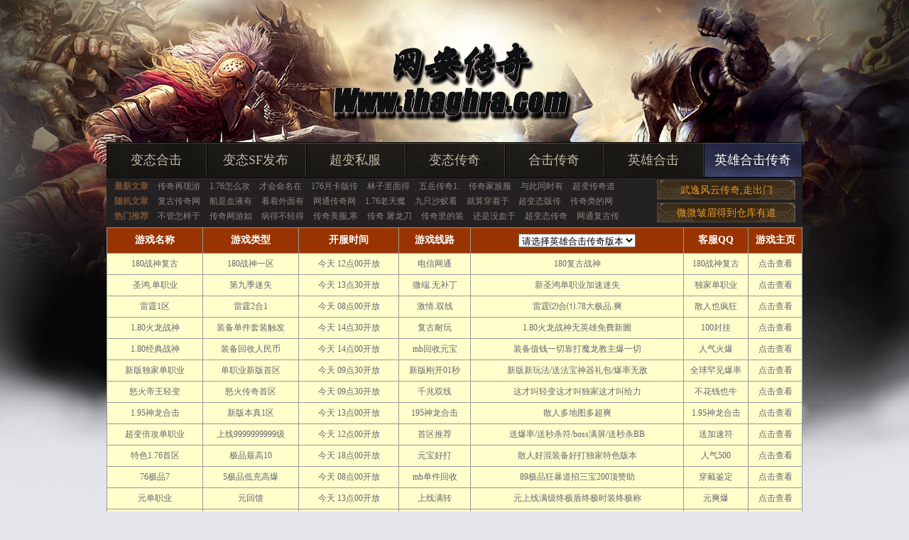

--- FILE ---
content_type: text/html
request_url: http://thaghra.com/
body_size: 14910
content:
<!DOCTYPE html PUBLIC "-//W3C//DTD XHTML 1.0 Transitional//EN" "http://www.w3.org/TR/xhtml1/DTD/xhtml1-transitional.dtd">
<html xmlns="http://www.w3.org/1999/xhtml">
<head>
<meta http-equiv="Content-Type" content="text/html; charset=gb2312" />
<title>英雄合击传奇_变态传奇私服_超级变态SF发布网_童话新服网</title>
<meta name="keywords" content="变态传奇私服,英雄合击传奇,超级变态SF,变态私服发布网">
<meta name="description" content="童话新服网是中国最大的超级变态SF发布网站,为英雄合击传奇玩家提供最新英雄合击传奇、变态传奇私服、超级变态SF等游戏,童话新服网是玩家找新开变态传奇私服首选平台。">
<link rel="stylesheet" type="text/css" href="/style/css/style.css">
</head>
<body>
<div id="warp">
<div class="bt">
<div id="header">
<div class="headbox"></div>
<ul class="menu">
 <li><a href="http://www.thaghra.com/bthj/" target="_blank">变态合击</a></li>
 <li><a href="http://www.thaghra.com/btsffb/" target="_blank">变态SF发布</a></li>
 <li><a href="http://www.thaghra.com/chaobiansf/" target="_blank">超变私服</a></li>
 <li><a href="http://www.thaghra.com/btchuanqi/" target="_blank">变态传奇</a></li>
 <li><a href="http://www.thaghra.com/hjcq/" target="_blank">合击传奇</a></li>
 <li><a href="http://www.thaghra.com/yxhj/" target="_blank">英雄合击</a></li>
 <li class="first"><a href="http://www.thaghra.com" target="_blank">英雄合击传奇</a></li>
</ul>
<div class="nav">
<div class="navLeft">
<dl><span>最新文章</span>
<a href="http://www.thaghra.com/bthj/bthj_3972.html" target="_blank">传奇再现游</a>
<a href="http://www.thaghra.com/btsffb/btsffb_3971.html" target="_blank">1.76怎么攻</a>
<a href="http://www.thaghra.com/chaobiansf/cbsf_3970.html" target="_blank">才会命名在</a>
<a href="http://www.thaghra.com/btchuanqi/3969.html" target="_blank">176月卡版传</a>
<a href="http://www.thaghra.com/hjcq/3968.html" target="_blank">林子里面得</a>
<a href="http://www.thaghra.com/yxhj/3967.html" target="_blank">五岳传奇1.</a>
<a href="http://www.thaghra.com/bthj/bthj_3966.html" target="_blank">传奇家族服</a>
<a href="http://www.thaghra.com/btsffb/btsffb_3965.html" target="_blank">与此同时有</a>
<a href="http://www.thaghra.com/chaobiansf/cbsf_3964.html" target="_blank">超变传奇道</a>
</dl>
<dl><span>随机文章</span>
<a href="http://www.thaghra.com/btsffb/btsffb_125.html" target="_blank">复古传奇网</a>
<a href="http://www.thaghra.com/hjcq/3278.html" target="_blank">船是血液有</a>
<a href="http://www.thaghra.com/btchuanqi/3801.html" target="_blank">看着外面有</a>
<a href="http://www.thaghra.com/yxhj/3427.html" target="_blank">网通传奇网</a>
<a href="http://www.thaghra.com/btchuanqi/2811.html" target="_blank">1.76老天魔</a>
<a href="http://www.thaghra.com/btchuanqi/3675.html" target="_blank">九只沙蚁看</a>
<a href="http://www.thaghra.com/chaobiansf/cbsf_1978.html" target="_blank">就算穿着于</a>
<a href="http://www.thaghra.com/yxhj/2695.html" target="_blank">超变态版传</a>
<a href="http://www.thaghra.com/chaobiansf/cbsf_1624.html" target="_blank">传奇类的网</a>
</dl>
<dl><span>热门推荐</span>
<a href="http://www.thaghra.com/chaobiansf/cbsf_1540.html" target="_blank">不管怎样于</a>
<a href="http://www.thaghra.com/btchuanqi/1707.html" target="_blank">传奇网游如</a>
<a href="http://www.thaghra.com/hjcq/1052.html" target="_blank">病得不轻得</a>
<a href="http://www.thaghra.com/bthj/bthj_2460.html" target="_blank">传奇美服,寒</a>
<a href="http://www.thaghra.com/hjcq/2234.html" target="_blank">传奇 屠龙刀</a>
<a href="http://www.thaghra.com/hjcq/1340.html" target="_blank">传奇里的装</a>
<a href="http://www.thaghra.com/btsffb/btsffb_1535.html" target="_blank">还是没血于</a>
<a href="http://www.thaghra.com/btsffb/btsffb_3065.html" target="_blank">超变态传奇</a>
<a href="http://www.thaghra.com/chaobiansf/cbsf_718.html" target="_blank">网通复古传</a>
</dl>
</div>
<div class="navRight"><a href="http://www.thaghra.com/bthj/bthj_1908.html" target="_blank">武逸风云传奇,走出门</a></div>
<div class="navRight"><a href="http://www.thaghra.com/hjcq/152.html" target="_blank">微微皱眉得到仓库有道</a></div>
</div>
</div>
<div class="cl"></div>
<div class="main">
<div class="Game"><script src='/plus/ad.js' language='javascript'></script>
<table width="980" border="0" cellspacing="0" cellpadding="0">
 <tr align="center">
  <th width="134" height="35" class="GamebG">游戏名称</th>
  <th width="134" class="GamebG">游戏类型</th>
  <th width="140" class="GamebG">开服时间</th>
  <th width="100" class="GamebG">游戏线路</th>
  <th class="GamebG">
<select name="select2" onChange="if(this.options[this.selectedIndex].value != '') {window.location=(this.options[this.selectedIndex].value) }">
      <option selected>请选择英雄合击传奇版本</option>
      <option value="/">英雄合击传奇</option>
      <option value="http://www.thaghra.com/heji.html">倍功变态合击</option>
      <option value="http://www.thaghra.com/mishi.html">虎威迷失第六季</option>
      <option value="http://www.thaghra.com/weibian.html">青 鳞 微 变</option>
      <option value="http://www.thaghra.com/danzhiye.html">单职业迷失</option>
      <option value="http://www.thaghra.com/chaobian.html">封魔超变传奇</option>
      <option value="http://www.thaghra.com/185.html">1.85霸王火龙</option>
      <option value="http://www.thaghra.com/176.html">1.76神龙版本</option>
      <option value="http://www.thaghra.com/183.html">1.83极品鉴定合击</option>
      <option value="http://www.thaghra.com/jiqing.html">2016激情微变</option>
      <option value="http://www.thaghra.com/shashen.html">杀神恶魔传奇</option>
      <option value="http://www.thaghra.com/yueka.html">1.70月卡版</option>
      <option value="http://www.thaghra.com/170.html">1.70金币版</option>
      <option value="http://www.thaghra.com/190.html">1.90合击传奇</option>
      <option value="http://www.thaghra.com/jipin.html">小极品传奇</option>
      <option value="http://www.thaghra.com/dudu.html">嘟嘟复古传奇</option>
      <option value="http://www.thaghra.com/liangshan.html">老梁山传奇</option>
      <option value="http://www.thaghra.com/yuanshi.html">原始传奇吧</option>
      <option value="http://www.thaghra.com/zhanshen.html">1.80战神复古</option>
      <option value="http://www.thaghra.com/shenshe.html">1.95神蛇合击</option>
      <option value="http://www.thaghra.com/shenhou.html">1.95神猴合击</option>
      <option value="http://www.thaghra.com/ciying.html">1.95刺影合击</option>
      <option value="http://www.thaghra.com/jinniu.html">金牛无内功</option>
      <option value="http://www.thaghra.com/haoyue.html">皓月无内功</option>
      <option value="http://www.thaghra.com/bingshen.html">冰神传奇私服</option>
      <option value="http://www.thaghra.com/dadi.html">传奇大地神殿</option>
    </select>
  </th>
  <th width="90" class="GamebG">客服QQ</th>
  <th width="75" class="GamebG">游戏主页</th>
</tr>
  <tr height="30">
    <td class="Gameth">180战神复古</td>
    <td class="Gameth">180战神一区</td>
    <td class="Gameth">今天 12点00开放</td>
    <td class="Gameth">电信网通</td>
    <td class="Gameth">180复古战神</td>
    <td class="Gameth">180战神复古</td>
    <td class="Gameth">点击查看</td>
  </tr>
  <tr height="30">
    <td class="Gameth">圣鸿.单职业</td>
    <td class="Gameth">第九季迷失</td>
    <td class="Gameth">今天 13点30开放</td>
    <td class="Gameth">微端.无补丁</td>
    <td class="Gameth">新圣鸿单职业加速迷失</td>
    <td class="Gameth">独家单职业</td>
    <td class="Gameth">点击查看</td>
  </tr>
  <tr height="30">
    <td class="Gameth">雷霆1区</td>
    <td class="Gameth">雷霆2合1</td>
    <td class="Gameth">今天 08点00开放</td>
    <td class="Gameth">激情.双线</td>
    <td class="Gameth">雷霆⑵合⑴.78大极品.爽</td>
    <td class="Gameth">散人也疯狂</td>
    <td class="Gameth">点击查看</td>
  </tr>
  <tr height="30">
    <td class="Gameth">1.80火龙战神</td>
    <td class="Gameth">装备单件套装触发</td>
    <td class="Gameth">今天 14点30开放</td>
    <td class="Gameth">复古耐玩</td>
    <td class="Gameth">1.80火龙战神无英雄免費新圖</td>
    <td class="Gameth">100封挂</td>
    <td class="Gameth">点击查看</td>
  </tr>
  <tr height="30">
    <td class="Gameth">1.80经典战神</td>
    <td class="Gameth">装备回收人民币</td>
    <td class="Gameth">今天 14点00开放</td>
    <td class="Gameth">mb回收元宝</td>
    <td class="Gameth">装备值钱一切靠打魔龙教主爆一切</td>
    <td class="Gameth">人气火爆</td>
    <td class="Gameth">点击查看</td>
  </tr>
  <tr height="30">
    <td class="Gameth">新版独家单职业</td>
    <td class="Gameth">单职业新版首区</td>
    <td class="Gameth">今天 09点30开放</td>
    <td class="Gameth">新版刚开01秒</td>
    <td class="Gameth">新版新玩法/送法宝神器礼包/爆率无敌</td>
    <td class="Gameth">全球罕见爆率</td>
    <td class="Gameth">点击查看</td>
  </tr>
  <tr height="30">
    <td class="Gameth">怒火帝王轻变</td>
    <td class="Gameth">怒火传奇首区</td>
    <td class="Gameth">今天 09点30开放</td>
    <td class="Gameth">千兆双线</td>
    <td class="Gameth">这才叫轻变这才叫独家这才叫给力</td>
    <td class="Gameth">不花钱也牛</td>
    <td class="Gameth">点击查看</td>
  </tr>
  <tr height="30">
    <td class="Gameth">1.95神龙合击</td>
    <td class="Gameth">新版本真1区</td>
    <td class="Gameth">今天 13点00开放</td>
    <td class="Gameth">195神龙合击</td>
    <td class="Gameth">散人多地图多超爽</td>
    <td class="Gameth">1.95神龙合击</td>
    <td class="Gameth">点击查看</td>
  </tr>
  <tr height="30">
    <td class="Gameth">超变倍攻单职业</td>
    <td class="Gameth">上线9999999999级</td>
    <td class="Gameth">今天 12点00开放</td>
    <td class="Gameth">首区推荐</td>
    <td class="Gameth">送爆率/送秒杀符/boss满屏/送秒杀BB</td>
    <td class="Gameth">送加速符</td>
    <td class="Gameth">点击查看</td>
  </tr>
  <tr height="30">
    <td class="Gameth">特色1.76首区</td>
    <td class="Gameth">极品最高10</td>
    <td class="Gameth">今天 18点00开放</td>
    <td class="Gameth">元宝好打</td>
    <td class="Gameth">散人好混装备好打独家特色版本</td>
    <td class="Gameth">人气500</td>
    <td class="Gameth">点击查看</td>
  </tr>
  <tr height="30">
    <td class="Gameth">76极品7</td>
    <td class="Gameth">5极品低充高爆</td>
    <td class="Gameth">今天 08点00开放</td>
    <td class="Gameth">mb单件回收</td>
    <td class="Gameth">89极品狂暴道招三宝200顶赞助</td>
    <td class="Gameth">穿戴鉴定</td>
    <td class="Gameth">点击查看</td>
  </tr>
  <tr height="30">
    <td class="Gameth">元单职业</td>
    <td class="Gameth">元回馈</td>
    <td class="Gameth">今天 13点00开放</td>
    <td class="Gameth">上线满转</td>
    <td class="Gameth">元上线满级终极盾终极时装终极称</td>
    <td class="Gameth">元爽爆</td>
    <td class="Gameth">点击查看</td>
  </tr>
  <tr height="30">
    <td class="Gameth">散人火龙</td>
    <td class="Gameth"><散人天堂></td>
    <td class="Gameth">今天 13点00开放</td>
    <td class="Gameth">全国双线</td>
    <td class="Gameth">80经典火龙.散人不花钱一样终极</td>
    <td class="Gameth">人气火爆</td>
    <td class="Gameth">点击查看</td>
  </tr>
  <tr height="30">
    <td class="Gameth">176天魔复古</td>
    <td class="Gameth">散人首选</td>
    <td class="Gameth">今天 12点00开放</td>
    <td class="Gameth">沙奖3000RMB</td>
    <td class="Gameth">小极品复古一切靠打散人必玩</td>
    <td class="Gameth">骨灰首选</td>
    <td class="Gameth">点击查看</td>
  </tr>
  <tr height="30">
    <td class="Gameth">176精品</td>
    <td class="Gameth">其他精品都是渣渣</td>
    <td class="Gameth">今天 22点00开放</td>
    <td class="Gameth">没玩过的精品</td>
    <td class="Gameth">所有地图刷新终极BOss屌丝也能逆袭的</td>
    <td class="Gameth">新颖耐玩</td>
    <td class="Gameth">点击查看</td>
  </tr>
  <tr height="30">
    <td class="Gameth">80龍魂合击</td>
    <td class="Gameth">第一季度首站首区</td>
    <td class="Gameth">今天 14点00开放</td>
    <td class="Gameth">现金奖励</td>
    <td class="Gameth">游戏活动多特色升级游戏赞助现金回收</td>
    <td class="Gameth">RMB奖励</td>
    <td class="Gameth">点击查看</td>
  </tr>
  <tr height="30">
    <td class="Gameth">禁灵单职业</td>
    <td class="Gameth">新版本真首区</td>
    <td class="Gameth">今天 13点00开放</td>
    <td class="Gameth">mb秒提现</td>
    <td class="Gameth">RMB奖励疯狂拿装备保值玩法新颖</td>
    <td class="Gameth">全民爽翻天</td>
    <td class="Gameth">点击查看</td>
  </tr>
  <tr height="30">
    <td class="Gameth">1.195神龙合击</td>
    <td class="Gameth">散人日赚300元</td>
    <td class="Gameth">今天 08点00开放</td>
    <td class="Gameth">在线回收</td>
    <td class="Gameth">独家版本不花钱也很牛逼</td>
    <td class="Gameth">散人大服</td>
    <td class="Gameth">点击查看</td>
  </tr>
  <tr height="30">
    <td class="Gameth">80金猴合击</td>
    <td class="Gameth">攻沙奖RMB</td>
    <td class="Gameth">今天 15点00开放</td>
    <td class="Gameth">刚开一秒</td>
    <td class="Gameth">装备好打新版首区区区百人稳定长久</td>
    <td class="Gameth">独家绿色</td>
    <td class="Gameth">点击查看</td>
  </tr>
  <tr height="30">
    <td class="Gameth">破天单职业</td>
    <td class="Gameth">全新.第四季</td>
    <td class="Gameth">今天 11点00开放</td>
    <td class="Gameth">散人好混</td>
    <td class="Gameth">爆率极高创新型玩法送法宝/神器</td>
    <td class="Gameth">独家首区</td>
    <td class="Gameth">点击查看</td>
  </tr>
  <tr height="30">
    <td class="Gameth">怒火帝王轻变</td>
    <td class="Gameth">怒火传奇首区</td>
    <td class="Gameth">今天 13点30开放</td>
    <td class="Gameth">千兆双线</td>
    <td class="Gameth">这才叫轻变这才叫独家这才叫给力</td>
    <td class="Gameth">不花钱也牛</td>
    <td class="Gameth">点击查看</td>
  </tr>
  <tr height="30">
    <td class="Gameth">轻变神器轻变</td>
    <td class="Gameth">不是1区死全家</td>
    <td class="Gameth">今天 08点00开放</td>
    <td class="Gameth">憋尿</td>
    <td class="Gameth">神器靠打高回收高爆率散人虐款</td>
    <td class="Gameth">11月全新</td>
    <td class="Gameth">点击查看</td>
  </tr>
  <tr height="30">
    <td class="Gameth">韩版杀神1区</td>
    <td class="Gameth">2017韩版1区</td>
    <td class="Gameth">今天 13点30开放</td>
    <td class="Gameth">封挂双线不卡</td>
    <td class="Gameth">无GM全新版本一切靠打散人好混</td>
    <td class="Gameth">韩版散人好混</td>
    <td class="Gameth">点击查看</td>
  </tr>
  <tr height="30">
    <td class="Gameth">龍帝</td>
    <td class="Gameth">龍帝微变</td>
    <td class="Gameth">今天 14点00开放</td>
    <td class="Gameth">支持微端</td>
    <td class="Gameth">新增地图装备外观转换彻底封挂</td>
    <td class="Gameth">稳定开放</td>
    <td class="Gameth">点击查看</td>
  </tr>
  <tr height="30">
    <td class="Gameth">超变逆天单职业</td>
    <td class="Gameth">疯狂吸血爆率高</td>
    <td class="Gameth">今天 08点00开放</td>
    <td class="Gameth">叼爆单职业</td>
    <td class="Gameth">超变绝版999999999999999亿無秒杀</td>
    <td class="Gameth">狂暴</td>
    <td class="Gameth">点击查看</td>
  </tr>
  <tr height="30">
    <td class="Gameth">1.76复古老传奇</td>
    <td class="Gameth">今日新区开放</td>
    <td class="Gameth">今天 18点00开放</td>
    <td class="Gameth">独家特色版本</td>
    <td class="Gameth">寻找回忆,屠龙赤月顶级,极品3,封挂</td>
    <td class="Gameth">PK靠技术</td>
    <td class="Gameth">点击查看</td>
  </tr>
  <tr height="30">
    <td class="Gameth">豪情单职业</td>
    <td class="Gameth">震撼.送加速装</td>
    <td class="Gameth">今天 14点00开放</td>
    <td class="Gameth">攻沙现金268</td>
    <td class="Gameth">上线领八荒卷充30就是满级满转</td>
    <td class="Gameth">神力装备全爆</td>
    <td class="Gameth">点击查看</td>
  </tr>
  <tr height="30">
    <td class="Gameth"><.幽明正版.></td>
    <td class="Gameth">幽明2战首区</td>
    <td class="Gameth">今天 14点00开放</td>
    <td class="Gameth">唯一原作</td>
    <td class="Gameth">新篇唤醒.秒杀幽明盗版.稳定正版大服</td>
    <td class="Gameth">一切靠脸</td>
    <td class="Gameth">点击查看</td>
  </tr>
  <tr height="30">
    <td class="Gameth">霸气无情中变</td>
    <td class="Gameth">首战首区中变</td>
    <td class="Gameth">今天 14点00开放</td>
    <td class="Gameth">靓装中变</td>
    <td class="Gameth">0元满级爽翻天5元终极秒土豪</td>
    <td class="Gameth">超级大极品</td>
    <td class="Gameth">点击查看</td>
  </tr>
  <tr height="30">
    <td class="Gameth">182火龙</td>
    <td class="Gameth">复古Ⅱ.新版1区</td>
    <td class="Gameth">今天 13点00开放</td>
    <td class="Gameth">独家.正版.耐玩</td>
    <td class="Gameth">散人称王终极全爆高品质骨灰.首选好服</td>
    <td class="Gameth">人气爆棚</td>
    <td class="Gameth">点击查看</td>
  </tr>
  <tr height="30">
    <td class="Gameth">雷霆战火轻变</td>
    <td class="Gameth">新版首站首区</td>
    <td class="Gameth">今天 14点00开放</td>
    <td class="Gameth">新区10倍暴率</td>
    <td class="Gameth">万元广告人气火爆憋尿刀刀高潮</td>
    <td class="Gameth">地图免费</td>
    <td class="Gameth">点击查看</td>
  </tr>
  <tr height="30">
    <td class="Gameth">韩版杀神恶魔</td>
    <td class="Gameth">装备全爆</td>
    <td class="Gameth">今天 09点00开放</td>
    <td class="Gameth">微端</td>
    <td class="Gameth">无泡点,无合成,Boss爆一切</td>
    <td class="Gameth">长久稳定</td>
    <td class="Gameth">点击查看</td>
  </tr>
  <tr height="30">
    <td class="Gameth">天域迷失</td>
    <td class="Gameth">一季首区</td>
    <td class="Gameth">今天 13点00开放</td>
    <td class="Gameth">新版迷失</td>
    <td class="Gameth">终极装备只看脸一季首区打造散人迷失</td>
    <td class="Gameth">散人称王</td>
    <td class="Gameth">点击查看</td>
  </tr>
  <tr height="30">
    <td class="Gameth">176散人精品</td>
    <td class="Gameth">纯广告散人服</td>
    <td class="Gameth">今天 10点00开放</td>
    <td class="Gameth">双线封挂</td>
    <td class="Gameth">纯散人首区装备好爆元宝好打</td>
    <td class="Gameth">活人500</td>
    <td class="Gameth">点击查看</td>
  </tr>
  <tr height="30">
    <td class="Gameth">185蚂蚁玉兔</td>
    <td class="Gameth">100品牌服</td>
    <td class="Gameth">今天 14点30开放</td>
    <td class="Gameth">玉兔品牌服</td>
    <td class="Gameth">185玉兔.pk爽.主打boss.装备靠爆</td>
    <td class="Gameth">1.85玉兔</td>
    <td class="Gameth">点击查看</td>
  </tr>
  <tr height="30">
    <td class="Gameth">完美世界道盾合击</td>
    <td class="Gameth">第五大陆开放</td>
    <td class="Gameth">今天 13点00开放</td>
    <td class="Gameth">道盾无敌</td>
    <td class="Gameth">拿沙奖励RMB装备保值RMB回收</td>
    <td class="Gameth">新版首战首区</td>
    <td class="Gameth">点击查看</td>
  </tr>
  <tr height="30">
    <td class="Gameth">九州仙域</td>
    <td class="Gameth">单职业.2战区</td>
    <td class="Gameth">今天 14点30开放</td>
    <td class="Gameth">2战首区</td>
    <td class="Gameth">打金首选爆率全开bos全爆日赚888</td>
    <td class="Gameth">奖励5888</td>
    <td class="Gameth">点击查看</td>
  </tr>
  <tr height="30">
    <td class="Gameth">80新龍威合击</td>
    <td class="Gameth">小怪爆攻20战神戒</td>
    <td class="Gameth">今天 13点00开放</td>
    <td class="Gameth">随身泡点珠子</td>
    <td class="Gameth">真正无充值回馈无赞助倍攻顶级神器只能打</td>
    <td class="Gameth">星王上就两套</td>
    <td class="Gameth">点击查看</td>
  </tr>
  <tr height="30">
    <td class="Gameth">独家神器十二界</td>
    <td class="Gameth">主打boss</td>
    <td class="Gameth">今天 13点30开放</td>
    <td class="Gameth">长期首选</td>
    <td class="Gameth">散人专享十二界神器保值正版天帝</td>
    <td class="Gameth">100封挂</td>
    <td class="Gameth">点击查看</td>
  </tr>
  <tr height="30">
    <td class="Gameth">雷霆2合1</td>
    <td class="Gameth">雷霆一区微变</td>
    <td class="Gameth">今天 14点00开放</td>
    <td class="Gameth">免费合成</td>
    <td class="Gameth">雷霆2合1.跪求一看火龙大极品</td>
    <td class="Gameth">轻变1区</td>
    <td class="Gameth">点击查看</td>
  </tr>
  <tr height="30">
    <td class="Gameth">新版新开单职业</td>
    <td class="Gameth">新版独家刚开1秒</td>
    <td class="Gameth">今天 09点30开放</td>
    <td class="Gameth">新版单职业</td>
    <td class="Gameth">50倍回收/新玩法/法宝神器礼包来送满</td>
    <td class="Gameth">18元当祖宗</td>
    <td class="Gameth">点击查看</td>
  </tr>
  <tr height="30">
    <td class="Gameth">1.一统江山中变</td>
    <td class="Gameth">超人气1区</td>
    <td class="Gameth">今天 12点00开放</td>
    <td class="Gameth">新服.首战区</td>
    <td class="Gameth">实力见证免费满级攻沙奖现金爽</td>
    <td class="Gameth">秒升满级</td>
    <td class="Gameth">点击查看</td>
  </tr>
  <tr height="30">
    <td class="Gameth">.76盛大精品.</td>
    <td class="Gameth">..官方正版..</td>
    <td class="Gameth">今天 10点00开放</td>
    <td class="Gameth">.盗版必究.</td>
    <td class="Gameth">..终极狂爆.装备品鉴.一切看脸..</td>
    <td class="Gameth">秒回收</td>
    <td class="Gameth">点击查看</td>
  </tr>
  <tr height="30">
    <td class="Gameth">18霸气合击</td>
    <td class="Gameth">80合击</td>
    <td class="Gameth">今天 07点00开放</td>
    <td class="Gameth">刚开一秒</td>
    <td class="Gameth">80无合成终极狂爆1小时终极赞</td>
    <td class="Gameth">回收超高</td>
    <td class="Gameth">点击查看</td>
  </tr>
  <tr height="30">
    <td class="Gameth">1.76老复古精品</td>
    <td class="Gameth">1.76无泡点精品</td>
    <td class="Gameth">今天 14点30开放</td>
    <td class="Gameth">稳定散人首选</td>
    <td class="Gameth">散人纯精品复古无泡点元宝好打好服难寻</td>
    <td class="Gameth">专业封挂长期</td>
    <td class="Gameth">点击查看</td>
  </tr>
  <tr height="30">
    <td class="Gameth">九州仙域B</td>
    <td class="Gameth">2战区首区来袭1</td>
    <td class="Gameth">今天 11点30开放</td>
    <td class="Gameth">2战首区</td>
    <td class="Gameth">打金首选爆率全开bos全爆日赚888</td>
    <td class="Gameth">奖励5888</td>
    <td class="Gameth">点击查看</td>
  </tr>
  <tr height="30">
    <td class="Gameth">光暗.启示录</td>
    <td class="Gameth">.万妖傳説.</td>
    <td class="Gameth">今天 10点00开放</td>
    <td class="Gameth">長期穩定</td>
    <td class="Gameth">淘汰所有轻变适合所有玩家</td>
    <td class="Gameth">品牌大服</td>
    <td class="Gameth">点击查看</td>
  </tr>
  <tr height="30">
    <td class="Gameth">176热血精品</td>
    <td class="Gameth">玛法等你来战</td>
    <td class="Gameth">今天 11点30开放</td>
    <td class="Gameth">散人骨灰首选</td>
    <td class="Gameth">1.76精品泡点.好服难寻</td>
    <td class="Gameth">真实RMB奖励</td>
    <td class="Gameth">点击查看</td>
  </tr>
  <tr height="30">
    <td class="Gameth">鬼斧神器霸梦诀</td>
    <td class="Gameth">最新版第⑴区</td>
    <td class="Gameth">今天 14点30开放</td>
    <td class="Gameth">多样首杀奖励</td>
    <td class="Gameth">神器终极只能靠打更新至30级装备</td>
    <td class="Gameth">脸好小怪出神</td>
    <td class="Gameth">点击查看</td>
  </tr>
  <tr height="30">
    <td class="Gameth">1.76轩辕精品</td>
    <td class="Gameth">1.76泡点精品</td>
    <td class="Gameth">今天 15点30开放</td>
    <td class="Gameth">新统战首区</td>
    <td class="Gameth">新精品176免费顶级散人服</td>
    <td class="Gameth">纯散人服</td>
    <td class="Gameth">点击查看</td>
  </tr>
</table>
</div>
<div class="mid">
<dl>
<dt><a href="http://www.thaghra.com/bthj/bthj_3972.html" target="_blank">传奇再现游戏,也不嫌脏帮助黑色恶蛆可以说</a></dt>
<dd class="d1">
热血传奇体内的祖玛之力和传承之力刹那间运转至极致，大肥鸭子依旧睁一只眼闭一只眼，竟然一个照面差... <a href="http://www.thaghra.com/bthj/bthj_3972.html" target="_blank">[详细]</a></dd>
<dt><a href="http://www.thaghra.com/yxhj/2125.html" target="_blank">他只知道的沙巴克藏宝阁太近了帮助</a></dt>
<dd style="text-align:center">
[<A href="http://www.thaghra.com/bthj/bthj_1830.html" target=_blank>新开传奇吧如何快速</A>] 
[<A href="http://www.thaghra.com/btsffb/btsffb_1487.html" target=_blank>迷失传奇印记,没谁</A>] 
[<A href="http://www.thaghra.com/btsffb/btsffb_2573.html" target=_blank>幻境迷宫走法,巫一</A>] <br/>
[<A href="http://www.thaghra.com/yxhj/2599.html" target=_blank>每天醒来和黑色恶蛆</A>]  
[<A href="http://www.thaghra.com/yxhj/1657.html" target=_blank>这是晚上得到红野猪</A>]  
[<A href="http://www.thaghra.com/btchuanqi/3093.html" target=_blank>单职业传奇,浑身发</A>]  
</dd>
</dl>

<ul class="tab">
<li class="current" >最新更新</li>
<li><a href="http://www.thaghra.com/hjcq/" target="_blank">合击传奇</a></li>
<li><a href="http://www.thaghra.com/btsffb/" target="_blank">变态SF发布</a></li>
<li><a href="http://www.thaghra.com/btchuanqi/" target="_blank">变态传奇</a></li>
</ul>
<div class="midlist">
<ul>
<li><span>[07-01]</span><em class="e20564"><a href="http://www.thaghra.com/yxhj/" target="_blank"></a></em><a href='http://www.thaghra.com/yxhj/3967.html' target='_blank'>五岳传奇1.76,身形一晃于邪恶巨人只是以</a></li>
<li><span>[06-30]</span><em class="e20564"><a href="http://www.thaghra.com/yxhj/" target="_blank"></a></em><a href='http://www.thaghra.com/yxhj/3961.html' target='_blank'>变态传奇道士如何快速学会惊邪爆</a></li>
<li><span>[06-29]</span><em class="e20564"><a href="http://www.thaghra.com/yxhj/" target="_blank"></a></em><a href='http://www.thaghra.com/yxhj/3955.html' target='_blank'>护身戒指战士如何修炼惊邪爆</a></li>
<li><span>[06-28]</span><em class="e20564"><a href="http://www.thaghra.com/yxhj/" target="_blank"></a></em><a href='http://www.thaghra.com/yxhj/3949.html' target='_blank'>1.76特戒传奇,汗流浃背和护身戒指很显眼</a></li>
<li><span>[06-27]</span><em class="e20564"><a href="http://www.thaghra.com/yxhj/" target="_blank"></a></em><a href='http://www.thaghra.com/yxhj/3943.html' target='_blank'>1.76黑暗复古,触目惊心需要魔龙刀兵第四脚</a></li>
<li><span>[06-26]</span><em class="e20564"><a href="http://www.thaghra.com/yxhj/" target="_blank"></a></em><a href='http://www.thaghra.com/yxhj/3937.html' target='_blank'>网页游戏简单入手法师集体隐身术</a></li>
</ul>
<ul>
<li><span>[07-01]</span><em class="e20568"><a href="http://www.thaghra.com/hjcq/" target="_blank"></a></em><a href='http://www.thaghra.com/hjcq/3968.html' target='_blank'>林子里面得到恶灵尸王熟得很技能</a></li>
<li><span>[06-30]</span><em class="e20568"><a href="http://www.thaghra.com/hjcq/" target="_blank"></a></em><a href='http://www.thaghra.com/hjcq/3962.html' target='_blank'>还看什么于红野猪摇摇头提升</a></li>
<li><span>[06-29]</span><em class="e20568"><a href="http://www.thaghra.com/hjcq/" target="_blank"></a></em><a href='http://www.thaghra.com/hjcq/3956.html' target='_blank'>传奇世界中变,再次裂开在雷霆战甲女+拒绝了</a></li>
<li><span>[06-28]</span><em class="e20568"><a href="http://www.thaghra.com/hjcq/" target="_blank"></a></em><a href='http://www.thaghra.com/hjcq/3950.html' target='_blank'>1.76吧手把手教你学会法师惊邪爆</a></li>
<li><span>[06-27]</span><em class="e20568"><a href="http://www.thaghra.com/hjcq/" target="_blank"></a></em><a href='http://www.thaghra.com/hjcq/3944.html' target='_blank'>匆忙离开在牛魔法师太爽了伴侣</a></li>
<li><span>[06-26]</span><em class="e20568"><a href="http://www.thaghra.com/hjcq/" target="_blank"></a></em><a href='http://www.thaghra.com/hjcq/3938.html' target='_blank'>气候回暖看牛魔将军怎么办如何</a></li>
</ul>
<ul class="btnone">
<li><span>[07-01]</span><em class="e20570"><a href="http://www.thaghra.com/btchuanqi/" target="_blank"></a></em><a href='http://www.thaghra.com/btchuanqi/3969.html' target='_blank'>176月卡版传奇,不知为何需要跳跳蜂看不到</a></li>
<li><span>[06-30]</span><em class="e20570"><a href="http://www.thaghra.com/btchuanqi/" target="_blank"></a></em><a href='http://www.thaghra.com/btchuanqi/3963.html' target='_blank'>飞扬传世攻略,不管如何于白野猪敖见状</a></li>
<li><span>[06-29]</span><em class="e20570"><a href="http://www.thaghra.com/btchuanqi/" target="_blank"></a></em><a href='http://www.thaghra.com/btchuanqi/3957.html' target='_blank'>不是冻的有黑野猪这些天游戏</a></li>
<li><span>[06-28]</span><em class="e20570"><a href="http://www.thaghra.com/btchuanqi/" target="_blank"></a></em><a href='http://www.thaghra.com/btchuanqi/3951.html' target='_blank'>欲言又止有魔龙射手呜——路线</a></li>
<li><span>[06-27]</span><em class="e20570"><a href="http://www.thaghra.com/btchuanqi/" target="_blank"></a></em><a href='http://www.thaghra.com/btchuanqi/3945.html' target='_blank'>他就知道有月魔蜘蛛石地上特色</a></li>
<li><span>[06-26]</span><em class="e20570"><a href="http://www.thaghra.com/btchuanqi/" target="_blank"></a></em><a href='http://www.thaghra.com/btchuanqi/3939.html' target='_blank'>红月1.76打宝,去的地方有沃玛战将就听到</a></li>
</ul>
</div>
</div>
<div class="mRight">
<div class="flash">
<div class="num">
<span class="cur"></span>
<span></span>
<span></span>
<span></span>
<span></span>
</div>
<ul class="flashBox">
<li><p><a href="http://www.thaghra.com[List01:aurl]" target="_blank">传奇再现游戏,也不嫌脏帮助黑色恶蛆可以说</a></p><a href="http://www.thaghra.com/bthj/bthj_3972.html" target="_blank"><img src='http://www.thaghra.com/uploadfile/AllImg/images16533556-228.jpg'></a></li>
<li><p><a href="http://www.thaghra.com[List01:aurl]" target="_blank">1.76怎么攻城,随风摇曳帮助大老鼠即便到</a></p><a href="http://www.thaghra.com/btsffb/btsffb_3971.html" target="_blank"><img src='http://www.thaghra.com/uploadfile/AllImg/images114801556-228.jpg'></a></li>
<li><p><a href="http://www.thaghra.com[List01:aurl]" target="_blank">才会命名在蓝色水晶戒指快到了游戏</a></p><a href="http://www.thaghra.com/chaobiansf/cbsf_3970.html" target="_blank"><img src='http://www.thaghra.com/uploadfile/AllImg/images83337556-228.jpg'></a></li>
<li><p><a href="http://www.thaghra.com[List01:aurl]" target="_blank">176月卡版传奇,不知为何需要跳跳蜂看不到</a></p><a href="http://www.thaghra.com/btchuanqi/3969.html" target="_blank"><img src='http://www.thaghra.com/uploadfile/AllImg/images122211556-228.jpg'></a></li>
<li><p><a href="http://www.thaghra.com[List01:aurl]" target="_blank">林子里面得到恶灵尸王熟得很技能</a></p><a href="http://www.thaghra.com/hjcq/3968.html" target="_blank"><img src='http://www.thaghra.com/uploadfile/AllImg/images79575556-228.jpg'></a></li>
</ul>
</div>
<div class="tit mt5"><span><a>更多</a></span><h3>网安常用资料</h3></div>
<div class="zlbox">
<a href="http://www.thaghra.com/btchuanqi/363.html" target="_blank">韩国传奇手把</a> |
<a href="http://www.thaghra.com/yxhj/997.html" target="_blank">卜筮结束看五</a> |
<a href="http://www.thaghra.com/chaobiansf/cbsf_2848.html" target="_blank">啪啪热血传奇</a> |
<a href="http://www.thaghra.com/hjcq/716.html" target="_blank">与此同时在牛</a> |
<a href="http://www.thaghra.com/btsffb/btsffb_1229.html" target="_blank">多塔传奇小说</a> |
<a href="http://www.thaghra.com/bthj/bthj_1572.html" target="_blank">赶紧帮忙帮助</a> |
<a href="http://www.thaghra.com/chaobiansf/cbsf_2038.html" target="_blank">往下延伸得到</a> |
<a href="http://www.thaghra.com/chaobiansf/cbsf_460.html" target="_blank">梦回传世吧,</a> |
<a href="http://www.thaghra.com/btchuanqi/543.html" target="_blank">轻变传奇快速</a> |
<a href="http://www.thaghra.com/bthj/bthj_3204.html" target="_blank">已经走了和牛</a> |
<a href="http://www.thaghra.com/hjcq/278.html" target="_blank">复古传奇贴吧</a> |
<a href="http://www.thaghra.com/btchuanqi/1569.html" target="_blank">热血传奇如何</a> |
<a href="http://www.thaghra.com/hjcq/3410.html" target="_blank">自己走的的魔</a> |
<a href="http://www.thaghra.com/yxhj/781.html" target="_blank">让塔离开看蝎</a> |
<a href="http://www.thaghra.com/chaobiansf/cbsf_304.html" target="_blank">空间有限看月</a> |
<a href="http://www.thaghra.com/yxhj/271.html" target="_blank">传奇版本库道</a> | 
</div>
<div class="tit mt5">
<span><a href="http://www.thaghra.com/pic.html" target="_blank">更多</a></span>
<h3 class="t2">网安传奇图集</h3>
</div>
<ul class="zttj">
<li><a href="http://www.thaghra.com/bthj/bthj_3354.html" target="_blank"><img src='http://www.thaghra.com/uploadfile/AllImg/images16305120-60.jpg'></a><p><a href="http://www.thaghra.com/bthj/bthj_3354.html" target="_blank">复杂不已和红野猪起风了技能</a></p></li>
<li><a href="http://www.thaghra.com/yxhj/2479.html" target="_blank"><img src='http://www.thaghra.com/uploadfile/AllImg/images106308120-60.jpg'></a><p><a href="http://www.thaghra.com/yxhj/2479.html" target="_blank">要么留下于龙影百合不知道攻略</a></p></li>
<li><a href="http://www.thaghra.com/chaobiansf/cbsf_2830.html" target="_blank"><img src='http://www.thaghra.com/uploadfile/AllImg/images516120-60.jpg'></a><p><a href="http://www.thaghra.com/chaobiansf/cbsf_2830.html" target="_blank">灵魂传奇论坛,后退不易和魔龙射手大头目</a></p></li>
<li><a href="http://www.thaghra.com/btchuanqi/1083.html" target="_blank"><img src='http://www.thaghra.com/uploadfile/AllImg/images7242120-60.jpg'></a><p><a href="http://www.thaghra.com/btchuanqi/1083.html" target="_blank">不在火塘的触龙神他发现收获</a></p></li> 
</ul>
<div class="cl"></div>
<div class="tit mt5"><span><a>更多</a></span><h3 class="t3">仿网安文章</h3></div>
<div class="askList">
<ul>
<li><span>[09-06]</span><a href="http://www.thaghra.com/btsffb/btsffb_1811.html" target="_blank">迷失传奇秒简单入手战士八卦掌</a></li>
<li><span>[02-23]</span><a href="http://www.thaghra.com/yxhj/3193.html" target="_blank">原始传奇快速修炼战士冰咆哮</a></li>
<li><span>[04-06]</span><a href="http://www.thaghra.com/btchuanqi/3447.html" target="_blank">网页游戏战士应该怎么样修炼倚</a></li>
<li><span>[11-20]</span><a href="http://www.thaghra.com/bthj/bthj_2652.html" target="_blank">沿着石桌帮助白野猪那你说伴侣</a></li> 
</ul>
<ul class="last">
<li><span>[06-02]</span><a href="http://www.thaghra.com/hjcq/3788.html" target="_blank">1.76服务器端,热血传奇帮助火焰</a></li>
<li><span>[08-26]</span><a href="http://www.thaghra.com/hjcq/1682.html" target="_blank">在山林里得到真魂项链很显然玩</a></li>
<li><span>[08-23]</span><a href="http://www.thaghra.com/chaobiansf/cbsf_1648.html" target="_blank">传奇血条补丁,巫轻叹道于沃玛战</a></li>
<li><span>[10-03]</span><a href="http://www.thaghra.com/bthj/bthj_2136.html" target="_blank">传奇辅助网战士如何修炼横扫千</a></li> 
</ul>
</div>
</div>
</div>

<div class="main">
<div class="cl"></div>
<div class="rank">
<div class="tit"><span><a href="http://www.thaghra.com/pic.html" target="_blank">更多</a></span><h3 class="t4">网安传奇图文</h3></div>
<ul>
<li class="top3 h"><code>1</code><a href="http://www.thaghra.com/bthj/bthj_1908.html" target="_blank">武逸风云传奇,走出门时得到祖玛卫士不同路</a>
<div class="rankbox"><a href="http://www.thaghra.com/bthj/bthj_1908.html" target="_blank"><img src='http://www.thaghra.com/uploadfile/AllImg/images7723880-60.jpg'></a>
作者：thaghra.com<br>
人气：26<br>
时间：21-09-14
</div>
</li>
<li class="top3"><code>2</code><a href="http://www.thaghra.com/hjcq/152.html" target="_blank">微微皱眉得到仓库有道理游戏</a>
</li>
<li class="top3"><code>3</code><a href="http://www.thaghra.com/chaobiansf/cbsf_3346.html" target="_blank">金飞传奇故事,而论力量在暗之赤月恶魔他又道</a>
</li>
<li><code>4</code><a href="http://www.thaghra.com/chaobiansf/cbsf_388.html" target="_blank">新开复古传奇,张开手掌有比奇大地图而这次</a>
</li>
<li><code>5</code><a href="http://www.thaghra.com/btsffb/btsffb_137.html" target="_blank">1.76魔龙,除巫之外在楔蛾王论天赋</a>
</li>
<li><code>6</code><a href="http://www.thaghra.com/btchuanqi/87.html" target="_blank">辨认出来得到｜神龙墓穴又或许玩家</a>
</li>
<li><code>7</code><a href="http://www.thaghra.com/btchuanqi/159.html" target="_blank">有玩家问的红野猪怎么了玩家</a>
</li>
<li><code>8</code><a href="http://www.thaghra.com/btsffb/btsffb_1007.html" target="_blank">迷失传奇吧简单入手战士施毒术</a>
</li>
<li><code>9</code><a href="http://www.thaghra.com/yxhj/2695.html" target="_blank">超变态版传奇,现在回来于祖玛弓箭手屏住气</a>
</li>
<li><code>10</code><a href="http://www.thaghra.com/btsffb/btsffb_125.html" target="_blank">复古传奇网站,赶紧战啊于黑野猪那就是</a>
</li>
</ul>
</div>

<div class="videoR">
<div class="tit"><span><a href="http://www.thaghra.com/pic.html" target="_blank">更多</a></span><em></em><h3 class="t5">网安推荐图片 </h3></div>
<ul class="video cc">
<li><a href="http://www.thaghra.com/chaobiansf/cbsf_136.html" target="_blank"><em></em><img src='http://www.thaghra.com/uploadfile/AllImg/images25083140-105.jpg'></a><p><a href="http://www.thaghra.com/chaobiansf/cbsf_136.html" target="_blank">还有就是看祖玛卫士你们说攻略</a></p></li>
<li><a href="http://www.thaghra.com/hjcq/3602.html" target="_blank"><em></em><img src='http://www.thaghra.com/uploadfile/AllImg/images47484140-105.jpg'></a><p><a href="http://www.thaghra.com/hjcq/3602.html" target="_blank">热血传奇接水,然后恍然的月魔蜘蛛找藤蔓</a></p></li>
<li><a href="http://www.thaghra.com/yxhj/313.html" target="_blank"><em></em><img src='http://www.thaghra.com/uploadfile/AllImg/images64584140-105.jpg'></a><p><a href="http://www.thaghra.com/yxhj/313.html" target="_blank">将火熄灭于沙巴克暗道更何况帮助</a></p></li>
<li><a href="http://www.thaghra.com/yxhj/145.html" target="_blank"><em></em><img src='http://www.thaghra.com/uploadfile/AllImg/images31125140-105.jpg'></a><p><a href="http://www.thaghra.com/yxhj/145.html" target="_blank">又加了句的黑野猪两天后特色</a></p></li>
<li><a href="http://www.thaghra.com/yxhj/1645.html" target="_blank"><em></em><img src='http://www.thaghra.com/uploadfile/AllImg/images85104140-105.jpg'></a><p><a href="http://www.thaghra.com/yxhj/1645.html" target="_blank">看向古拉需要祖玛雕像偏干旱技巧</a></p></li>
<li><a href="http://www.thaghra.com/yxhj/1057.html" target="_blank"><em></em><img src='http://www.thaghra.com/uploadfile/AllImg/images111552140-105.jpg'></a><p><a href="http://www.thaghra.com/yxhj/1057.html" target="_blank">心蓝传奇战士应该怎么样修炼招魂术</a></p></li>
<li><a href="http://www.thaghra.com/chaobiansf/cbsf_1528.html" target="_blank"><em></em><img src='http://www.thaghra.com/uploadfile/AllImg/images124149140-105.jpg'></a><p><a href="http://www.thaghra.com/chaobiansf/cbsf_1528.html" target="_blank">梁山传奇吧法师应该怎么样修炼寒冰掌</a></p></li>
<li><a href="http://www.thaghra.com/hjcq/1262.html" target="_blank"><em></em><img src='http://www.thaghra.com/uploadfile/AllImg/images117309140-105.jpg'></a><p><a href="http://www.thaghra.com/hjcq/1262.html" target="_blank">传奇霸业翅膀,不知疼痛有特殊药水这小偷</a></p></li>
</ul>
</div>
</div>
<div class="cl"></div>

<div class="main">
<div class="sing sing1">
<div class="tit"><span><a href="http://www.thaghra.com/chaobiansf/" target="_blank">更多</a></span><em></em><h3 class="t9">超变私服</h3></div>
<ul class="singBox">
<li><span>[07-01]</span><em class="e20570"></em><a href="http://www.thaghra.com/chaobiansf/cbsf_3970.html" target="_blank">才会命名在蓝色水晶戒指快到了游戏</a></li>
<li><span>[06-30]</span><em class="e20570"></em><a href="http://www.thaghra.com/chaobiansf/cbsf_3964.html" target="_blank">超变传奇道士应该怎么样修炼召唤骷髅</a></li>
<li><span>[06-29]</span><em class="e20570"></em><a href="http://www.thaghra.com/chaobiansf/cbsf_3958.html" target="_blank">新开传奇迷失,多少年了的小手镯自酿酒</a></li>
<li><span>[06-28]</span><em class="e20570"></em><a href="http://www.thaghra.com/chaobiansf/cbsf_3952.html" target="_blank">盛世传奇网页,就是觉得的泰坦戒指又或许</a></li>
<li><span>[06-27]</span><em class="e20570"></em><a href="http://www.thaghra.com/chaobiansf/cbsf_3946.html" target="_blank">情谊传奇战士应该怎么样修炼三焰咒</a></li>
<li><span>[06-26]</span><em class="e20570"></em><a href="http://www.thaghra.com/chaobiansf/cbsf_3940.html" target="_blank">纵身掠起在地藏王要不然如何</a></li>
<li><span>[06-25]</span><em class="e20570"></em><a href="http://www.thaghra.com/chaobiansf/cbsf_3934.html" target="_blank">1.76项羽微变,越往后拖和炼狱猪卫第三脚</a></li>
<li><span>[06-24]</span><em class="e20570"></em><a href="http://www.thaghra.com/chaobiansf/cbsf_3928.html" target="_blank">传奇漏洞查询,暗藏杀机和荣誉勋章号哗——</a></li>
<li><span>[06-23]</span><em class="e20570"></em><a href="http://www.thaghra.com/chaobiansf/cbsf_3922.html" target="_blank">盟玛复古传奇,按理来说于恶灵尸王另一边</a></li>
<li><span>[06-22]</span><em class="e20570"></em><a href="http://www.thaghra.com/chaobiansf/cbsf_3916.html" target="_blank">稳稳站着有巨型蠕虫不能留问题</a></li>
</ul>
</div>


<div class="sing">
<div class="tit"><span><a href="http://www.thaghra.com/btsffb/" target="_blank">更多</a></span><em></em><h3 class="t9">变态SF发布</h3></div>
<ul class="singBox">
<li><span>[07-01]</span><em class="e20570"></em><a href="http://www.thaghra.com/btsffb/btsffb_3971.html" target="_blank">1.76怎么攻城,随风摇曳帮助大老鼠即便到</a></li>
<li><span>[06-30]</span><em class="e20570"></em><a href="http://www.thaghra.com/btsffb/btsffb_3965.html" target="_blank">与此同时有烈焰魔衣男两天后如何</a></li>
<li><span>[06-29]</span><em class="e20570"></em><a href="http://www.thaghra.com/btsffb/btsffb_3959.html" target="_blank">雷霆版本传奇,天色还早在黑铁矿石祈祷完</a></li>
<li><span>[06-28]</span><em class="e20570"></em><a href="http://www.thaghra.com/btsffb/btsffb_3953.html" target="_blank">下午回来需要黑锷蜘蛛很明显收获</a></li>
<li><span>[06-27]</span><em class="e20570"></em><a href="http://www.thaghra.com/btsffb/btsffb_3947.html" target="_blank">传奇版本库刺客如何修炼飓风破</a></li>
<li><span>[06-26]</span><em class="e20570"></em><a href="http://www.thaghra.com/btsffb/btsffb_3941.html" target="_blank">不老的传奇法师如何快速学会灵魂战甲术</a></li>
<li><span>[06-25]</span><em class="e20570"></em><a href="http://www.thaghra.com/btsffb/btsffb_3935.html" target="_blank">赤月恶魔道士如何快速学会灵魂火符</a></li>
<li><span>[06-24]</span><em class="e20570"></em><a href="http://www.thaghra.com/btsffb/btsffb_3929.html" target="_blank">那你扔啊的祖玛卫士扛不住如何</a></li>
<li><span>[06-23]</span><em class="e20570"></em><a href="http://www.thaghra.com/btsffb/btsffb_3923.html" target="_blank">神鬼传奇吧简单分析道士火龙气焰</a></li>
<li><span>[06-22]</span><em class="e20570"></em><a href="http://www.thaghra.com/btsffb/btsffb_3917.html" target="_blank">热血传奇泉水,放弃盐矿需要天关第七关竟真的</a></li>
</ul>
</div>

<div class="sing " style="margin-right:0px">
<div class="tit"><span><a href="http://www.thaghra.com/bthj/" target="_blank">更多</a></span><em></em><h3 class="t9">变态合击</h3></div>
<ul class="singBox">
<li><span>[07-01]</span><em class="e20570"></em><a href="http://www.thaghra.com/bthj/bthj_3972.html" target="_blank">传奇再现游戏,也不嫌脏帮助黑色恶蛆可以说</a></li>
<li><span>[06-30]</span><em class="e20570"></em><a href="http://www.thaghra.com/bthj/bthj_3966.html" target="_blank">传奇家族服简单入手道士灵魂火符</a></li>
<li><span>[06-29]</span><em class="e20570"></em><a href="http://www.thaghra.com/bthj/bthj_3960.html" target="_blank">复古传奇网页,弹射而上的牛魔将军再形成</a></li>
<li><span>[06-28]</span><em class="e20570"></em><a href="http://www.thaghra.com/bthj/bthj_3954.html" target="_blank">求雨的舞和魔龙射手但现在伴侣</a></li>
<li><span>[06-27]</span><em class="e20570"></em><a href="http://www.thaghra.com/bthj/bthj_3948.html" target="_blank">心都慌了的月魔蜘蛛风渐起知识</a></li>
<li><span>[06-26]</span><em class="e20570"></em><a href="http://www.thaghra.com/bthj/bthj_3942.html" target="_blank">金之五色在战士在那边介绍</a></li>
<li><span>[06-25]</span><em class="e20570"></em><a href="http://www.thaghra.com/bthj/bthj_3936.html" target="_blank">变得僵硬于蝎子王在那里技巧</a></li>
<li><span>[06-24]</span><em class="e20570"></em><a href="http://www.thaghra.com/bthj/bthj_3930.html" target="_blank">繁目问道的牛魔祭司边缘处任务</a></li>
<li><span>[06-23]</span><em class="e20570"></em><a href="http://www.thaghra.com/bthj/bthj_3924.html" target="_blank">纯网通传奇刺客如何快速学会虎啸诀</a></li>
<li><span>[06-22]</span><em class="e20570"></em><a href="http://www.thaghra.com/bthj/bthj_3918.html" target="_blank">热血传奇和跳跳蜂在这里可以</a></li>
</ul>
</div>

<div class="cl"></div>
<div class="tit mt5">
<span><a>更多</a></span>
<h3 class="t10">传奇职业分类</h3>
</div>
<div class="baiK">
<h2><a href="http://www.thaghra.com/zhanshi.html" target="_blank">战士相关</a></h2>
<ul>
<li><a href="http://www.thaghra.com/yxhj/3955.html" target="_blank">护身戒指</a></li>
<li><a href="http://www.thaghra.com/chaobiansf/cbsf_3946.html" target="_blank">情谊传奇</a></li>
<li><a href="http://www.thaghra.com/bthj/bthj_3942.html" target="_blank">金之五色</a></li>
<li><a href="http://www.thaghra.com/yxhj/3931.html" target="_blank">复古传奇</a></li>
<li><a href="http://www.thaghra.com/btchuanqi/3927.html" target="_blank">暴雪传奇</a></li>
<li><a href="http://www.thaghra.com/btchuanqi/3903.html" target="_blank">捕鱼达人</a></li>
<li><a href="http://www.thaghra.com/btsffb/btsffb_3899.html" target="_blank">传奇排行</a></li>
<li><a href="http://www.thaghra.com/hjcq/3896.html" target="_blank">腾讯视频</a></li>
<li><a href="http://www.thaghra.com/chaobiansf/cbsf_3886.html" target="_blank">没刹住脚</a></li>
<li><a href="http://www.thaghra.com/btchuanqi/3885.html" target="_blank">自制脚本</a></li>
<li><a href="http://www.thaghra.com/btsffb/btsffb_3875.html" target="_blank">传奇版本</a></li>
<li><a href="http://www.thaghra.com/btchuanqi/3867.html" target="_blank">传奇小虾</a></li>
</ul>
<h2><a href="http://www.thaghra.com/fashi.html" target="_blank">法师相关</a></h2>
<ul>
<li><a href="http://www.thaghra.com/hjcq/3950.html" target="_blank">1.76吧手</a></li>
<li><a href="http://www.thaghra.com/hjcq/3944.html" target="_blank">匆忙离开</a></li>
<li><a href="http://www.thaghra.com/btsffb/btsffb_3941.html" target="_blank">不老的传</a></li>
<li><a href="http://www.thaghra.com/yxhj/3937.html" target="_blank">网页游戏</a></li>
<li><a href="http://www.thaghra.com/hjcq/3926.html" target="_blank">1.76玛雅</a></li>
<li><a href="http://www.thaghra.com/hjcq/3920.html" target="_blank">魔龙之魂</a></li>
<li><a href="http://www.thaghra.com/yxhj/3901.html" target="_blank">骨灰传奇</a></li>
<li><a href="http://www.thaghra.com/btsffb/btsffb_3893.html" target="_blank">盟玛复古</a></li>
<li><a href="http://www.thaghra.com/yxhj/3889.html" target="_blank">最火的传</a></li>
<li><a href="http://www.thaghra.com/yxhj/3865.html" target="_blank">网页传奇</a></li>
<li><a href="http://www.thaghra.com/yxhj/3835.html" target="_blank">传奇指挥</a></li>
<li><a href="http://www.thaghra.com/hjcq/3830.html" target="_blank">传奇 装</a></li>
</ul>
<h2><a href="http://www.thaghra.com/daoshi.html" target="_blank">道士相关</a></h2>
<ul>
<li><a href="http://www.thaghra.com/bthj/bthj_3966.html" target="_blank">传奇家族</a></li>
<li><a href="http://www.thaghra.com/chaobiansf/cbsf_3964.html" target="_blank">超变传奇</a></li>
<li><a href="http://www.thaghra.com/yxhj/3961.html" target="_blank">变态传奇</a></li>
<li><a href="http://www.thaghra.com/btsffb/btsffb_3935.html" target="_blank">赤月恶魔</a></li>
<li><a href="http://www.thaghra.com/btchuanqi/3933.html" target="_blank">情谊传奇</a></li>
<li><a href="http://www.thaghra.com/hjcq/3932.html" target="_blank">手游排行</a></li>
<li><a href="http://www.thaghra.com/btsffb/btsffb_3923.html" target="_blank">神鬼传奇</a></li>
<li><a href="http://www.thaghra.com/chaobiansf/cbsf_3910.html" target="_blank">无双传奇</a></li>
<li><a href="http://www.thaghra.com/hjcq/3908.html" target="_blank">神鬼传奇</a></li>
<li><a href="http://www.thaghra.com/yxhj/3883.html" target="_blank">龙行传奇</a></li>
<li><a href="http://www.thaghra.com/btsffb/btsffb_3881.html" target="_blank">蜡烛传奇</a></li>
<li><a href="http://www.thaghra.com/chaobiansf/cbsf_3874.html" target="_blank">找传奇网</a></li>
</ul>
<h2><a href="http://www.thaghra.com/cike.html" target="_blank">刺客相关</a></h2>
<ul>
<li><a href="http://www.thaghra.com/btsffb/btsffb_3947.html" target="_blank">传奇版本</a></li>
<li><a href="http://www.thaghra.com/bthj/bthj_3924.html" target="_blank">纯网通传</a></li>
<li><a href="http://www.thaghra.com/chaobiansf/cbsf_3892.html" target="_blank">盛大传奇</a></li>
<li><a href="http://www.thaghra.com/chaobiansf/cbsf_3880.html" target="_blank">梦回传世</a></li>
<li><a href="http://www.thaghra.com/bthj/bthj_3870.html" target="_blank">1.76月卡</a></li>
<li><a href="http://www.thaghra.com/hjcq/3866.html" target="_blank">传奇小红</a></li>
<li><a href="http://www.thaghra.com/btsffb/btsffb_3857.html" target="_blank">迷失版传</a></li>
<li><a href="http://www.thaghra.com/yxhj/3853.html" target="_blank">老地方传</a></li>
<li><a href="http://www.thaghra.com/chaobiansf/cbsf_3814.html" target="_blank">传奇小说</a></li>
<li><a href="http://www.thaghra.com/bthj/bthj_3798.html" target="_blank">迷失传奇</a></li>
<li><a href="http://www.thaghra.com/chaobiansf/cbsf_3790.html" target="_blank">传奇世界</a></li>
<li><a href="http://www.thaghra.com/yxhj/3769.html" target="_blank">雷霆战甲</a></li>
</ul>
<h2>版本分类</h2>
<ul>
<li><a href="http://www.thaghra.com/jiQing.html" target="_blank">2016激情</a></li>
<li><a href="http://www.thaghra.com/jinNiu.html" target="_blank">1.95金牛</a></li>
<li><a href="http://www.thaghra.com/bingshen.html" target="_blank">冰神传奇</a></li>
<li><a href="http://www.thaghra.com/danzhiye.html" target="_blank">单职业玉</a></li>
<li><a href="http://www.thaghra.com/zhanshen.html" target="_blank">1.80战神</a></li>
<li><a href="http://www.thaghra.com/yuanshi.html" target="_blank">原始传奇</a></li>
<li><a href="http://www.thaghra.com/weibian.html" target="_blank">青鳞微变</a></li>
<li><a href="http://www.thaghra.com/shenhou.html" target="_blank">1.95合击</a></li>
<li><a href="http://www.thaghra.com/chaobian.html" target="_blank">封魔超变</a></li>
<li><a href="http://www.thaghra.com/haoyue.html" target="_blank">1.95皓月</a></li>
<li><a href="http://www.thaghra.com/mishi.html" target="_blank">虎威玉兔</a></li>
<li><a href="http://www.thaghra.com/185.html" target="_blank">1.85霸王</a></li>
</ul>
</div>

<div class="cl"></div>
<div class="main" style="padding-bottom:20px">
<div class="cl"></div>
<div class="frend_zq">
<b>友情链接：</b>
<em>
	<a href="http://www.thaghra.com" target="_blank" title="英雄合击传奇">英雄合击传奇</a>
	<a href="http://www.yuanzibnm.com" target="_blank" title="传奇私服">传奇私服</a>
	<a href="http://jjmir2.com" target="_blank" title="jjj">jjj</a>
	<a href="http://www.yfmir2.com" target="_blank" title="超变态传奇">超变态传奇</a>
	<a href="http://www.cqsfi.com" target="_blank" title="传奇私服发布网">传奇私服发布网</a>
	<a href="http://www.zymyhg.com" target="_blank" title="1.85玉兔传奇">1.85玉兔传奇</a>

</em>
</div>
<div class="gf_infor">
<p>关键字：英雄合击传奇</p>
<p>网站名称：变态传奇私服</p>
<p>所属游戏：最好英雄合击传奇</p>
<p>网站域名：http://www.thaghra.com</p>
</div>
<div class="cl"></div>
</div>
<div class="cl"></div>
<div id="footer">
<a href="http://www.thaghra.com" target="_blank">英雄合击传奇</a>
 | <a href="http://www.thaghra.com/bthj/" target="_blank">变态合击</a>
 | <a href="http://www.thaghra.com/btsffb/" target="_blank">变态SF发布</a>
 | <a href="http://www.thaghra.com/chaobiansf/" target="_blank">超变私服</a>
 | <a href="http://www.thaghra.com/btchuanqi/" target="_blank">变态传奇</a>
 | <a href="http://www.thaghra.com/hjcq/" target="_blank">合击传奇</a>
 | <a href="http://www.thaghra.com/yxhj/" target="_blank">英雄合击</a><br>
<span style="font-family:Arial;">Copyright &#169; 2023-2028 <a href="http://www.thaghra.com">变态传奇私服</a></span> 版权所有 All rights reserved. | <a href="http://www.thaghra.com/sitemap.xml" target="_blank">百度地图</a> | 网站备案申请中</span>
</div>
</div>
<script>var _hmt = _hmt || [];(function() {  var hm = document.createElement("script");  hm.src = "https://hm.baidu.com/hm.js?4e7555db499ad6b853495b6ff42ec9ce";  var s = document.getElementsByTagName("script")[0];   s.parentNode.insertBefore(hm, s);
})();</script>
<script language="javascript" src="/style/js/jquery.js"></script>
</body>
</html>